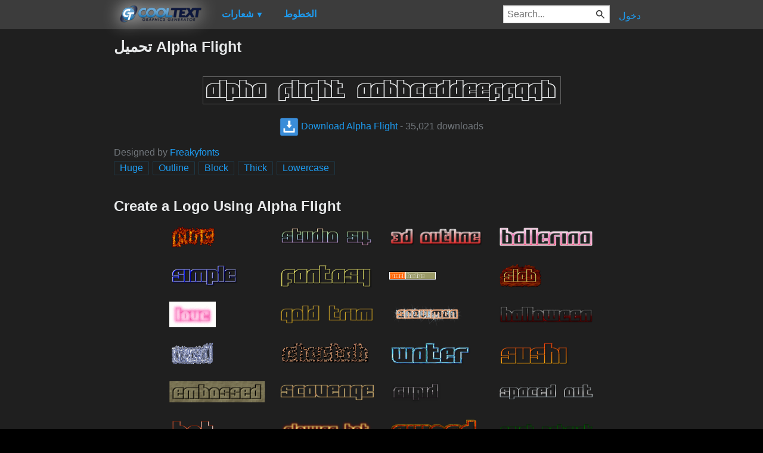

--- FILE ---
content_type: text/html; charset=utf-8
request_url: https://ar.cooltext.com/Download-Font-Alpha+Flight
body_size: 44998
content:
<!DOCTYPE html>
<html lang="ar-SA">
<head>
    <title>تحميل Alpha Flight </title>
    <meta name="viewport" content="width=device-width, initial-scale=1" />
    <link rel="stylesheet" href="https://ct.mob0.com/style.54.css" />    
    <meta property="og:url" content="https://ar.cooltext.com/Download-Font-Alpha+Flight" />
    <meta property="og:title" content="تحميل Alpha Flight " />
    <meta property="og:image" content="https://ct.mob0.com/Fonts/CharacterMap/Alpha-Flight.png" />
    <meta property="og:description" content="Download the Alpha Flight font for free or use it to generate a fancy logo using the custom graphics generator." />
    <meta property="og:type" content="website" />

    <meta name="keywords" content="Alpha Flight,Huge,Outline,Block,Thick,Lowercase,Font Download,Free Font" />

    <script async src="//pagead2.googlesyndication.com/pagead/js/adsbygoogle.js"></script>
    <script>
        (adsbygoogle = window.adsbygoogle || []).push({
            google_ad_client: "ca-pub-8751921752358817",
            enable_page_level_ads: true
        });
    </script>
    <link rel="manifest" href="/manifest.json" />
</head>
<body>
    <table class="Main">
        
    <tr>
        <td class="Left Header"></td>
        <td id="Menu" class="Header">
                <a href="/" style="padding:0px"><img src="https://ct.mob0.com/Small-Logo.png" width="163" height="35" alt="Cool Text Graphics Generator" /></a>
    <div id="Popup" class="Submenu Popup"> </div>
    <ul class="MenuItem">
        <li>
            <a href="/Logos"><b>شعارات</b> <small>▼</small></a>
            <div class="Submenu LogoGallerySmall">
<a href="/Logo-Design-Fantasy" onmouseover="Tip(event, this, '45.png')" class="LogoLink" ><img src="https://ct.mob0.com/Logo/Fantasy.png" alt="Fantasy Logo Style" /></a><a href="/Logo-Design-Burning" onmouseover="Tip(event, this, '4.gif')" class="LogoLink" ><img src="https://ct.mob0.com/Logo/Burning.gif" alt="Burning Logo Style" /></a><a href="/Logo-Design-White" onmouseover="Tip(event, this, '732438332.png')" class="LogoLink" ><img src="https://ct.mob0.com/Logo/White.png" alt="White Logo Style" /></a><a href="/Logo-Design-Miami" onmouseover="Tip(event, this, '2854656927.png')" class="LogoLink" ><img src="https://ct.mob0.com/Logo/Miami.png" alt="Miami Logo Style" /></a><a href="/Logo-Design-Dragon" onmouseover="Tip(event, this, '1408867449.png')" class="LogoLink" ><img src="https://ct.mob0.com/Logo/Dragon.png" alt="Dragon Logo Style" /></a><a href="/Logo-Design-Skate" onmouseover="Tip(event, this, '780833150.png')" class="LogoLink" ><img src="https://ct.mob0.com/Logo/Skate.png" alt="Skate Logo Style" /></a><a href="/Logo-Design-Love" onmouseover="Tip(event, this, '819721038.gif')" class="LogoLink" ><img src="https://ct.mob0.com/Logo/Love.gif" alt="Love Logo Style" /></a><a href="/Logo-Design-Neron" onmouseover="Tip(event, this, '2176267473.png')" class="LogoLink" ><img src="https://ct.mob0.com/Logo/Neron.png" alt="Neron Logo Style" /></a><a href="/Logo-Design-SAINT" onmouseover="Tip(event, this, '4516516448.png')" class="LogoLink" ><img src="https://ct.mob0.com/Logo/SAINT.png" alt="SAINT Logo Style" /></a><a href="/Logo-Design-Fun" onmouseover="Tip(event, this, '1009848424.png')" class="LogoLink" ><img src="https://ct.mob0.com/Logo/Fun.png" alt="Fun Logo Style" /></a><a href="/Logo-Design-Simple" onmouseover="Tip(event, this, '21.png')" class="LogoLink" ><img src="https://ct.mob0.com/Logo/Simple.png" alt="Simple Logo Style" /></a><a href="/Logo-Design-Lasers" onmouseover="Tip(event, this, '611409107.png')" class="LogoLink" ><img src="https://ct.mob0.com/Logo/Lasers.png" alt="Lasers Logo Style" /></a><a href="/Logo-Design-Muddy" onmouseover="Tip(event, this, '615608693.png')" class="LogoLink" ><img src="https://ct.mob0.com/Logo/Muddy.png" alt="Muddy Logo Style" /></a><a href="/Logo-Design-Easy" onmouseover="Tip(event, this, '791030843.png')" class="LogoLink" ><img src="https://ct.mob0.com/Logo/Easy.png" alt="Easy Logo Style" /></a><a href="/Logo-Design-Studio-54" onmouseover="Tip(event, this, '732453157.png')" class="LogoLink" ><img src="https://ct.mob0.com/Logo/Studio-54.png" alt="Studio 54 Logo Style" /></a><a href="/Logo-Design-Trogdor" onmouseover="Tip(event, this, '4112270507.png')" class="LogoLink" ><img src="https://ct.mob0.com/Logo/Trogdor.png" alt="Trogdor Logo Style" /></a><a href="/Logo-Design-Legal" onmouseover="Tip(event, this, '732429307.png')" class="LogoLink" ><img src="https://ct.mob0.com/Logo/Legal.png" alt="Legal Logo Style" /></a><a href="/Logo-Design-Keen" onmouseover="Tip(event, this, '758279718.png')" class="LogoLink" ><img src="https://ct.mob0.com/Logo/Keen.png" alt="Keen Logo Style" /></a><a href="/Logo-Design-Caster" onmouseover="Tip(event, this, '2654162149.png')" class="LogoLink" ><img src="https://ct.mob0.com/Logo/Caster.png" alt="Caster Logo Style" /></a><a href="/Logo-Design-iText" onmouseover="Tip(event, this, '37.png')" class="LogoLink" ><img src="https://ct.mob0.com/Logo/iText.png" alt="iText Logo Style" /></a><a href="/Logo-Design-Fire" onmouseover="Tip(event, this, '13.png')" class="LogoLink" ><img src="https://ct.mob0.com/Logo/Fire.png" alt="Fire Logo Style" /></a><a href="/Logo-Design-Hot" onmouseover="Tip(event, this, '833904313.png')" class="LogoLink" ><img src="https://ct.mob0.com/Logo/Hot.png" alt="Hot Logo Style" /></a><a href="/Logo-Design-Stranger" onmouseover="Tip(event, this, '2792545512.png')" class="LogoLink" ><img src="https://ct.mob0.com/Logo/Stranger.png" alt="Stranger Logo Style" /></a><a href="/Logo-Design-Romance" onmouseover="Tip(event, this, '4112260450.png')" class="LogoLink" ><img src="https://ct.mob0.com/Logo/Romance.png" alt="Romance Logo Style" /></a><a href="/Logo-Design-Sushi" onmouseover="Tip(event, this, '830446526.png')" class="LogoLink" ><img src="https://ct.mob0.com/Logo/Sushi.png" alt="Sushi Logo Style" /></a><a href="/Logo-Design-Bad-Acid" onmouseover="Tip(event, this, '732450628.png')" class="LogoLink" ><img src="https://ct.mob0.com/Logo/Bad-Acid.png" alt="Bad Acid Logo Style" /></a><a href="/Logo-Design-Comic" onmouseover="Tip(event, this, '9.png')" class="LogoLink" ><img src="https://ct.mob0.com/Logo/Comic.png" alt="Comic Logo Style" /></a><a href="/Logo-Design-Frosty" onmouseover="Tip(event, this, '36.png')" class="LogoLink" ><img src="https://ct.mob0.com/Logo/Frosty.png" alt="Frosty Logo Style" /></a><a href="/Logo-Design-Halloween" onmouseover="Tip(event, this, '1408818473.png')" class="LogoLink" ><img src="https://ct.mob0.com/Logo/Halloween.png" alt="Halloween Logo Style" /></a><a href="/Logo-Design-Tough" onmouseover="Tip(event, this, '758282876.png')" class="LogoLink" ><img src="https://ct.mob0.com/Logo/Tough.png" alt="Tough Logo Style" /></a><a href="/Logo-Design-Conan" onmouseover="Tip(event, this, '4623636111.png')" class="LogoLink" ><img src="https://ct.mob0.com/Logo/Conan.png" alt="Conan Logo Style" /></a><a href="/Logo-Design-Neon" onmouseover="Tip(event, this, '18.png')" class="LogoLink" ><img src="https://ct.mob0.com/Logo/Neon.png" alt="Neon Logo Style" /></a><a href="/Logo-Design-Chrome-One" onmouseover="Tip(event, this, '7.png')" class="LogoLink" ><img src="https://ct.mob0.com/Logo/Chrome-One.png" alt="Chrome One Logo Style" /></a><a href="/Logo-Design-Dark" onmouseover="Tip(event, this, '830474754.png')" class="LogoLink" ><img src="https://ct.mob0.com/Logo/Dark.png" alt="Dark Logo Style" /></a><a href="/Logo-Design-Blinkie" onmouseover="Tip(event, this, '819515844.gif')" class="LogoLink" ><img src="https://ct.mob0.com/Logo/Blinkie.gif" alt="Blinkie Logo Style" /></a><a href="/Logo-Design-Cheetah" onmouseover="Tip(event, this, '783763343.png')" class="LogoLink" ><img src="https://ct.mob0.com/Logo/Cheetah.png" alt="Cheetah Logo Style" /></a><a href="/Logo-Design-Cupid" onmouseover="Tip(event, this, '622058564.png')" class="LogoLink" ><img src="https://ct.mob0.com/Logo/Cupid.png" alt="Cupid Logo Style" /></a><a href="/Logo-Design-Neon-Green" onmouseover="Tip(event, this, '4618522408.png')" class="LogoLink" ><img src="https://ct.mob0.com/Logo/Neon-Green.png" alt="Neon Green Logo Style" /></a><a href="/Logo-Design-Embossed" onmouseover="Tip(event, this, '31.png')" class="LogoLink" ><img src="https://ct.mob0.com/Logo/Embossed.png" alt="Embossed Logo Style" /></a><a href="/Logo-Design-Chick-Flick" onmouseover="Tip(event, this, '622063540.png')" class="LogoLink" ><img src="https://ct.mob0.com/Logo/Chick-Flick.png" alt="Chick Flick Logo Style" /></a><a href="/Logo-Design-Sugar" onmouseover="Tip(event, this, '1783669883.png')" class="LogoLink" ><img src="https://ct.mob0.com/Logo/Sugar.png" alt="Sugar Logo Style" /></a><a href="/Logo-Design-Plain" onmouseover="Tip(event, this, '4112952183.png')" class="LogoLink" ><img src="https://ct.mob0.com/Logo/Plain.png" alt="Plain Logo Style" /></a><a href="/Logo-Design-Iceberg" onmouseover="Tip(event, this, '783756759.png')" class="LogoLink" ><img src="https://ct.mob0.com/Logo/Iceberg.png" alt="Iceberg Logo Style" /></a><a href="/Logo-Design-Princess" onmouseover="Tip(event, this, '829964308.png')" class="LogoLink" ><img src="https://ct.mob0.com/Logo/Princess.png" alt="Princess Logo Style" /></a><a href="/Logo-Design-Epic-Stone" onmouseover="Tip(event, this, '732440996.png')" class="LogoLink" ><img src="https://ct.mob0.com/Logo/Epic-Stone.png" alt="Epic Stone Logo Style" /></a><a href="/Logo-Design-Astroman" onmouseover="Tip(event, this, '4112238638.png')" class="LogoLink" ><img src="https://ct.mob0.com/Logo/Astroman.png" alt="Astroman Logo Style" /></a><a href="/Logo-Design-Royal" onmouseover="Tip(event, this, '1357657967.png')" class="LogoLink" ><img src="https://ct.mob0.com/Logo/Royal.png" alt="Royal Logo Style" /></a><a href="/Logo-Design-Iced" onmouseover="Tip(event, this, '34.png')" class="LogoLink" ><img src="https://ct.mob0.com/Logo/Iced.png" alt="Iced Logo Style" /></a><a href="/Logo-Design-3D-Outline-Textured" onmouseover="Tip(event, this, '28.png')" class="LogoLink" ><img src="https://ct.mob0.com/Logo/3D-Outline-Textured.png" alt="3D Outline Textured Logo Style" /></a><a href="/Logo-Design-Alien-Glow" onmouseover="Tip(event, this, '1.png')" class="LogoLink" ><img src="https://ct.mob0.com/Logo/Alien-Glow.png" alt="Alien Glow Logo Style" /></a><a href="/Logo-Design-Glitter" onmouseover="Tip(event, this, '44.gif')" class="LogoLink" ><img src="https://ct.mob0.com/Logo/Glitter.gif" alt="Glitter Logo Style" /></a><a href="/Logo-Design-Chromium" onmouseover="Tip(event, this, '33.png')" class="LogoLink" ><img src="https://ct.mob0.com/Logo/Chromium.png" alt="Chromium Logo Style" /></a><a href="/Logo-Design-Outline" onmouseover="Tip(event, this, '25.png')" class="LogoLink" ><img src="https://ct.mob0.com/Logo/Outline.png" alt="Outline Logo Style" /></a><a href="/Logo-Design-Starburst" onmouseover="Tip(event, this, '22.png')" class="LogoLink" ><img src="https://ct.mob0.com/Logo/Starburst.png" alt="Starburst Logo Style" /></a><a href="/Logo-Design-Water" onmouseover="Tip(event, this, '830469381.png')" class="LogoLink" ><img src="https://ct.mob0.com/Logo/Water.png" alt="Water Logo Style" /></a><a href="/Logo-Design-Spaced-Out" onmouseover="Tip(event, this, '2655376160.png')" class="LogoLink" ><img src="https://ct.mob0.com/Logo/Spaced-Out.png" alt="Spaced Out Logo Style" /></a><a href="/Logo-Design-Candy-Stripe" onmouseover="Tip(event, this, '1783676518.png')" class="LogoLink" ><img src="https://ct.mob0.com/Logo/Candy-Stripe.png" alt="Candy Stripe Logo Style" /></a><a href="/Logo-Design-Felt" onmouseover="Tip(event, this, '24.png')" class="LogoLink" ><img src="https://ct.mob0.com/Logo/Felt.png" alt="Felt Logo Style" /></a><a href="/Logo-Design-Flaming" onmouseover="Tip(event, this, '1169711118.gif')" class="LogoLink" ><img src="https://ct.mob0.com/Logo/Flaming.gif" alt="Flaming Logo Style" /></a><a href="/Logo-Design-TROY" onmouseover="Tip(event, this, '4623632030.png')" class="LogoLink" ><img src="https://ct.mob0.com/Logo/TROY.png" alt="TROY Logo Style" /></a><a href="/Logo-Design-Spring" onmouseover="Tip(event, this, '759902224.png')" class="LogoLink" ><img src="https://ct.mob0.com/Logo/Spring.png" alt="Spring Logo Style" /></a><a href="/Logo-Design-Grinch" onmouseover="Tip(event, this, '1516206867.png')" class="LogoLink" ><img src="https://ct.mob0.com/Logo/Grinch.png" alt="Grinch Logo Style" /></a><a href="/Logo-Design-House-Arryn" onmouseover="Tip(event, this, '783758829.png')" class="LogoLink" ><img src="https://ct.mob0.com/Logo/House-Arryn.png" alt="House Arryn Logo Style" /></a><a href="/Logo-Design-Animated-Glow" onmouseover="Tip(event, this, '26.gif')" class="LogoLink" ><img src="https://ct.mob0.com/Logo/Animated-Glow.gif" alt="Animated Glow Logo Style" /></a>            </div>
        </li>
    </ul>
    <ul class="MenuItem">
        <li>
            <a href="/Fonts"><b>الخطوط</b></a>
            
        </li>
    </ul>
        <a class="RightMenu" href="/Login">دخول</a>

    <form action="/Search" id="SearchForm">
        <div style="display:inline; float:right" >
            <input id="search" type="search" name="Query" placeholder="Search..." value="" />
        </div>
    </form>
        </td>
        <td class="Right Header"></td>
    </tr>
    <tr valign="top">
        <td class="Left">
            

<div style="position:fixed">
    <script async src="//pagead2.googlesyndication.com/pagead/js/adsbygoogle.js"></script>
    <ins class="adsbygoogle"
         style="display:inline-block;width:160px;height:600px"
         data-ad-client="ca-pub-8751921752358817"
         data-ad-slot="0004057858"></ins>
    <script>
        (adsbygoogle = window.adsbygoogle || []).push({});
    </script>
</div>
<div style="width:160px;">&nbsp;</div>

        </td>
        <td class="Center" >
            

<h1>تحميل Alpha Flight </h1>
<br />
    <center>
        <a href="https://fonts.cooltext.com/Downloader.aspx?ID=855"><img src="https://ct.mob0.com/Fonts/Light/Alpha-Flight.png" alt="Alpha Flight Example" onmouseover="Tip(event, this, '../Fonts/CharacterMap/Alpha-Flight.png')" /></a>
    </center>
    <br />
    <center>
        
        <a href="https://fonts.cooltext.com/Downloader.aspx?ID=855" title="Download Alpha Flight"><img src="https://ct.mob0.com/share/download.png" class="squareIcon" /> Download Alpha Flight</a>
        - 35,021 downloads
    </center>
<br />
    Designed by <a href="Fonts-Freakyfonts" >Freakyfonts</a> 
<br />


    <a href="/Fonts-Huge" class="tag" title="Browse Huge Fonts">Huge</a> 
    <a href="/Fonts-Outline" class="tag" title="Browse Outline Fonts">Outline</a> 
    <a href="/Fonts-Block" class="tag" title="Browse Block Fonts">Block</a> 
    <a href="/Fonts-Thick" class="tag" title="Browse Thick Fonts">Thick</a> 
    <a href="/Fonts-Lowercase" class="tag" title="Browse Lowercase Fonts">Lowercase</a> 

<!-- Load character maps first -->
<img src="https://ct.mob0.com/Fonts/CharacterMap/Light/Alpha-Flight.png" alt="Alpha Flight Example" style="display:none;" />
<img src="https://ct.mob0.com/Fonts/CharacterMap/Light/Alpha-Flight-Character-Map.png" alt="Alpha Flight Character Map" style="display:none;" />
<br />
<br />
<h2>Create a Logo Using Alpha Flight</h2>
<div class="LogoGallery">
    <div><a href="/Logo-Design-Fire?Font=855" onmouseover="Tip(event, this, '../Fonts/LogoPreviews/AlphaFlight/Alpha-Flight-Font-Preview-Fire-Logo.png')" class="LogoLink"><img src="https://ct.mob0.com/Fonts/LogoPreviews/AlphaFlight/small/Alpha-Flight-Font-Preview-Fire-Logo.png" alt="Fire Logo Style" /></a></div>
    <div><a href="/Logo-Design-Studio-54?Font=855" onmouseover="Tip(event, this, '../Fonts/LogoPreviews/AlphaFlight/Alpha-Flight-Font-Preview-Studio-54-Logo.png')" class="LogoLink"><img src="https://ct.mob0.com/Fonts/LogoPreviews/AlphaFlight/small/Alpha-Flight-Font-Preview-Studio-54-Logo.png" alt="Studio 54 Logo Style" /></a></div>
    <div><a href="/Logo-Design-3D-Outline-Gradient?Font=855" onmouseover="Tip(event, this, '../Fonts/LogoPreviews/AlphaFlight/Alpha-Flight-Font-Preview-3D-Outline-Gradient-Logo.png')" class="LogoLink"><img src="https://ct.mob0.com/Fonts/LogoPreviews/AlphaFlight/small/Alpha-Flight-Font-Preview-3D-Outline-Gradient-Logo.png" alt="3D Outline Gradient Logo Style" /></a></div>
    <div><a href="/Logo-Design-Ballerina?Font=855" onmouseover="Tip(event, this, '../Fonts/LogoPreviews/AlphaFlight/Alpha-Flight-Font-Preview-Ballerina-Logo.png')" class="LogoLink"><img src="https://ct.mob0.com/Fonts/LogoPreviews/AlphaFlight/small/Alpha-Flight-Font-Preview-Ballerina-Logo.png" alt="Ballerina Logo Style" /></a></div>
    <div><a href="/Logo-Design-Simple?Font=855" onmouseover="Tip(event, this, '../Fonts/LogoPreviews/AlphaFlight/Alpha-Flight-Font-Preview-Simple-Logo.png')" class="LogoLink"><img src="https://ct.mob0.com/Fonts/LogoPreviews/AlphaFlight/small/Alpha-Flight-Font-Preview-Simple-Logo.png" alt="Simple Logo Style" /></a></div>
    <div><a href="/Logo-Design-Fantasy?Font=855" onmouseover="Tip(event, this, '../Fonts/LogoPreviews/AlphaFlight/Alpha-Flight-Font-Preview-Fantasy-Logo.png')" class="LogoLink"><img src="https://ct.mob0.com/Fonts/LogoPreviews/AlphaFlight/small/Alpha-Flight-Font-Preview-Fantasy-Logo.png" alt="Fantasy Logo Style" /></a></div>
    <div><a href="/Logo-Design-Pixel-Badge?Font=855" onmouseover="Tip(event, this, '../Fonts/LogoPreviews/AlphaFlight/Alpha-Flight-Font-Preview-Pixel-Badge-Logo.gif')" class="LogoLink"><img src="https://ct.mob0.com/Fonts/LogoPreviews/AlphaFlight/small/Alpha-Flight-Font-Preview-Pixel-Badge-Logo.gif" alt="Pixel Badge Logo Style" /></a></div>
    <div><a href="/Logo-Design-Slab?Font=855" onmouseover="Tip(event, this, '../Fonts/LogoPreviews/AlphaFlight/Alpha-Flight-Font-Preview-Slab-Logo.png')" class="LogoLink"><img src="https://ct.mob0.com/Fonts/LogoPreviews/AlphaFlight/small/Alpha-Flight-Font-Preview-Slab-Logo.png" alt="Slab Logo Style" /></a></div>
    <div><a href="/Logo-Design-Love?Font=855" onmouseover="Tip(event, this, '../Fonts/LogoPreviews/AlphaFlight/Alpha-Flight-Font-Preview-Love-Logo.gif')" class="LogoLink"><img src="https://ct.mob0.com/Fonts/LogoPreviews/AlphaFlight/small/Alpha-Flight-Font-Preview-Love-Logo.gif" alt="Love Logo Style" /></a></div>
    <div><a href="/Logo-Design-Gold-Trim?Font=855" onmouseover="Tip(event, this, '../Fonts/LogoPreviews/AlphaFlight/Alpha-Flight-Font-Preview-Gold-Trim-Logo.png')" class="LogoLink"><img src="https://ct.mob0.com/Fonts/LogoPreviews/AlphaFlight/small/Alpha-Flight-Font-Preview-Gold-Trim-Logo.png" alt="Gold Trim Logo Style" /></a></div>
    <div><a href="/Logo-Design-Snowman?Font=855" onmouseover="Tip(event, this, '../Fonts/LogoPreviews/AlphaFlight/Alpha-Flight-Font-Preview-Snowman-Logo.png')" class="LogoLink"><img src="https://ct.mob0.com/Fonts/LogoPreviews/AlphaFlight/small/Alpha-Flight-Font-Preview-Snowman-Logo.png" alt="Snowman Logo Style" /></a></div>
    <div><a href="/Logo-Design-Halloween?Font=855" onmouseover="Tip(event, this, '../Fonts/LogoPreviews/AlphaFlight/Alpha-Flight-Font-Preview-Halloween-Logo.png')" class="LogoLink"><img src="https://ct.mob0.com/Fonts/LogoPreviews/AlphaFlight/small/Alpha-Flight-Font-Preview-Halloween-Logo.png" alt="Halloween Logo Style" /></a></div>
    <div><a href="/Logo-Design-Iced?Font=855" onmouseover="Tip(event, this, '../Fonts/LogoPreviews/AlphaFlight/Alpha-Flight-Font-Preview-Iced-Logo.png')" class="LogoLink"><img src="https://ct.mob0.com/Fonts/LogoPreviews/AlphaFlight/small/Alpha-Flight-Font-Preview-Iced-Logo.png" alt="Iced Logo Style" /></a></div>
    <div><a href="/Logo-Design-Cheetah?Font=855" onmouseover="Tip(event, this, '../Fonts/LogoPreviews/AlphaFlight/Alpha-Flight-Font-Preview-Cheetah-Logo.png')" class="LogoLink"><img src="https://ct.mob0.com/Fonts/LogoPreviews/AlphaFlight/small/Alpha-Flight-Font-Preview-Cheetah-Logo.png" alt="Cheetah Logo Style" /></a></div>
    <div><a href="/Logo-Design-Water?Font=855" onmouseover="Tip(event, this, '../Fonts/LogoPreviews/AlphaFlight/Alpha-Flight-Font-Preview-Water-Logo.png')" class="LogoLink"><img src="https://ct.mob0.com/Fonts/LogoPreviews/AlphaFlight/small/Alpha-Flight-Font-Preview-Water-Logo.png" alt="Water Logo Style" /></a></div>
    <div><a href="/Logo-Design-Sushi?Font=855" onmouseover="Tip(event, this, '../Fonts/LogoPreviews/AlphaFlight/Alpha-Flight-Font-Preview-Sushi-Logo.png')" class="LogoLink"><img src="https://ct.mob0.com/Fonts/LogoPreviews/AlphaFlight/small/Alpha-Flight-Font-Preview-Sushi-Logo.png" alt="Sushi Logo Style" /></a></div>
    <div><a href="/Logo-Design-Embossed?Font=855" onmouseover="Tip(event, this, '../Fonts/LogoPreviews/AlphaFlight/Alpha-Flight-Font-Preview-Embossed-Logo.png')" class="LogoLink"><img src="https://ct.mob0.com/Fonts/LogoPreviews/AlphaFlight/small/Alpha-Flight-Font-Preview-Embossed-Logo.png" alt="Embossed Logo Style" /></a></div>
    <div><a href="/Logo-Design-Scavenge?Font=855" onmouseover="Tip(event, this, '../Fonts/LogoPreviews/AlphaFlight/Alpha-Flight-Font-Preview-Scavenge-Logo.png')" class="LogoLink"><img src="https://ct.mob0.com/Fonts/LogoPreviews/AlphaFlight/small/Alpha-Flight-Font-Preview-Scavenge-Logo.png" alt="Scavenge Logo Style" /></a></div>
    <div><a href="/Logo-Design-Cupid?Font=855" onmouseover="Tip(event, this, '../Fonts/LogoPreviews/AlphaFlight/Alpha-Flight-Font-Preview-Cupid-Logo.png')" class="LogoLink"><img src="https://ct.mob0.com/Fonts/LogoPreviews/AlphaFlight/small/Alpha-Flight-Font-Preview-Cupid-Logo.png" alt="Cupid Logo Style" /></a></div>
    <div><a href="/Logo-Design-Spaced-Out?Font=855" onmouseover="Tip(event, this, '../Fonts/LogoPreviews/AlphaFlight/Alpha-Flight-Font-Preview-Spaced-Out-Logo.png')" class="LogoLink"><img src="https://ct.mob0.com/Fonts/LogoPreviews/AlphaFlight/small/Alpha-Flight-Font-Preview-Spaced-Out-Logo.png" alt="Spaced Out Logo Style" /></a></div>
    <div><a href="/Logo-Design-Hot?Font=855" onmouseover="Tip(event, this, '../Fonts/LogoPreviews/AlphaFlight/Alpha-Flight-Font-Preview-Hot-Logo.png')" class="LogoLink"><img src="https://ct.mob0.com/Fonts/LogoPreviews/AlphaFlight/small/Alpha-Flight-Font-Preview-Hot-Logo.png" alt="Hot Logo Style" /></a></div>
    <div><a href="/Logo-Design-Glowing-Hot?Font=855" onmouseover="Tip(event, this, '../Fonts/LogoPreviews/AlphaFlight/Alpha-Flight-Font-Preview-Glowing-Hot-Logo.png')" class="LogoLink"><img src="https://ct.mob0.com/Fonts/LogoPreviews/AlphaFlight/small/Alpha-Flight-Font-Preview-Glowing-Hot-Logo.png" alt="Glowing Hot Logo Style" /></a></div>
    <div><a href="/Logo-Design-Sword?Font=855" onmouseover="Tip(event, this, '../Fonts/LogoPreviews/AlphaFlight/Alpha-Flight-Font-Preview-Sword-Logo.png')" class="LogoLink"><img src="https://ct.mob0.com/Fonts/LogoPreviews/AlphaFlight/small/Alpha-Flight-Font-Preview-Sword-Logo.png" alt="Sword Logo Style" /></a></div>
    <div><a href="/Logo-Design-Saint-Patrick?Font=855" onmouseover="Tip(event, this, '../Fonts/LogoPreviews/AlphaFlight/Alpha-Flight-Font-Preview-Saint-Patrick-Logo.png')" class="LogoLink"><img src="https://ct.mob0.com/Fonts/LogoPreviews/AlphaFlight/small/Alpha-Flight-Font-Preview-Saint-Patrick-Logo.png" alt="Saint Patrick Logo Style" /></a></div>
    <div><a href="/Logo-Design-Legal?Font=855" onmouseover="Tip(event, this, '../Fonts/LogoPreviews/AlphaFlight/Alpha-Flight-Font-Preview-Legal-Logo.png')" class="LogoLink"><img src="https://ct.mob0.com/Fonts/LogoPreviews/AlphaFlight/small/Alpha-Flight-Font-Preview-Legal-Logo.png" alt="Legal Logo Style" /></a></div>
    <div><a href="/Logo-Design-Coffee-Cup?Font=855" onmouseover="Tip(event, this, '../Fonts/LogoPreviews/AlphaFlight/Alpha-Flight-Font-Preview-Coffee-Cup-Logo.png')" class="LogoLink"><img src="https://ct.mob0.com/Fonts/LogoPreviews/AlphaFlight/small/Alpha-Flight-Font-Preview-Coffee-Cup-Logo.png" alt="Coffee Cup Logo Style" /></a></div>
    <div><a href="/Logo-Design-GOLD-BEVEL?Font=855" onmouseover="Tip(event, this, '../Fonts/LogoPreviews/AlphaFlight/Alpha-Flight-Font-Preview-GOLD-BEVEL-Logo.png')" class="LogoLink"><img src="https://ct.mob0.com/Fonts/LogoPreviews/AlphaFlight/small/Alpha-Flight-Font-Preview-GOLD-BEVEL-Logo.png" alt="GOLD BEVEL Logo Style" /></a></div>
    <div><a href="/Logo-Design-House-Arryn?Font=855" onmouseover="Tip(event, this, '../Fonts/LogoPreviews/AlphaFlight/Alpha-Flight-Font-Preview-House-Arryn-Logo.png')" class="LogoLink"><img src="https://ct.mob0.com/Fonts/LogoPreviews/AlphaFlight/small/Alpha-Flight-Font-Preview-House-Arryn-Logo.png" alt="House Arryn Logo Style" /></a></div>
    <div><a href="/Logo-Design-Black-Gold?Font=855" onmouseover="Tip(event, this, '../Fonts/LogoPreviews/AlphaFlight/Alpha-Flight-Font-Preview-Black-Gold-Logo.png')" class="LogoLink"><img src="https://ct.mob0.com/Fonts/LogoPreviews/AlphaFlight/small/Alpha-Flight-Font-Preview-Black-Gold-Logo.png" alt="Black Gold Logo Style" /></a></div>
    <div><a href="/Logo-Design-Neon?Font=855" onmouseover="Tip(event, this, '../Fonts/LogoPreviews/AlphaFlight/Alpha-Flight-Font-Preview-Neon-Logo.png')" class="LogoLink"><img src="https://ct.mob0.com/Fonts/LogoPreviews/AlphaFlight/small/Alpha-Flight-Font-Preview-Neon-Logo.png" alt="Neon Logo Style" /></a></div>
    <div><a href="/Logo-Design-Tough?Font=855" onmouseover="Tip(event, this, '../Fonts/LogoPreviews/AlphaFlight/Alpha-Flight-Font-Preview-Tough-Logo.png')" class="LogoLink"><img src="https://ct.mob0.com/Fonts/LogoPreviews/AlphaFlight/small/Alpha-Flight-Font-Preview-Tough-Logo.png" alt="Tough Logo Style" /></a></div>
    <div><a href="/Logo-Design-Graffiti-Creator?Font=855" onmouseover="Tip(event, this, '../Fonts/LogoPreviews/AlphaFlight/Alpha-Flight-Font-Preview-Graffiti-Creator-Logo.png')" class="LogoLink"><img src="https://ct.mob0.com/Fonts/LogoPreviews/AlphaFlight/small/Alpha-Flight-Font-Preview-Graffiti-Creator-Logo.png" alt="Graffiti Creator Logo Style" /></a></div>
    <div><a href="/Logo-Design-Blinkie?Font=855" onmouseover="Tip(event, this, '../Fonts/LogoPreviews/AlphaFlight/Alpha-Flight-Font-Preview-Blinkie-Logo.gif')" class="LogoLink"><img src="https://ct.mob0.com/Fonts/LogoPreviews/AlphaFlight/small/Alpha-Flight-Font-Preview-Blinkie-Logo.gif" alt="Blinkie Logo Style" /></a></div>
    <div><a href="/Logo-Design-Galactica?Font=855" onmouseover="Tip(event, this, '../Fonts/LogoPreviews/AlphaFlight/Alpha-Flight-Font-Preview-Galactica-Logo.png')" class="LogoLink"><img src="https://ct.mob0.com/Fonts/LogoPreviews/AlphaFlight/small/Alpha-Flight-Font-Preview-Galactica-Logo.png" alt="Galactica Logo Style" /></a></div>
    <div><a href="/Logo-Design-Achilles?Font=855" onmouseover="Tip(event, this, '../Fonts/LogoPreviews/AlphaFlight/Alpha-Flight-Font-Preview-Achilles-Logo.png')" class="LogoLink"><img src="https://ct.mob0.com/Fonts/LogoPreviews/AlphaFlight/small/Alpha-Flight-Font-Preview-Achilles-Logo.png" alt="Achilles Logo Style" /></a></div>
    <div><a href="/Logo-Design-Fun?Font=855" onmouseover="Tip(event, this, '../Fonts/LogoPreviews/AlphaFlight/Alpha-Flight-Font-Preview-Fun-Logo.png')" class="LogoLink"><img src="https://ct.mob0.com/Fonts/LogoPreviews/AlphaFlight/small/Alpha-Flight-Font-Preview-Fun-Logo.png" alt="Fun Logo Style" /></a></div>
    <div><a href="/Logo-Design-PURPLE-GIRL?Font=855" onmouseover="Tip(event, this, '../Fonts/LogoPreviews/AlphaFlight/Alpha-Flight-Font-Preview-PURPLE-GIRL-Logo.png')" class="LogoLink"><img src="https://ct.mob0.com/Fonts/LogoPreviews/AlphaFlight/small/Alpha-Flight-Font-Preview-PURPLE-GIRL-Logo.png" alt="PURPLE GIRL Logo Style" /></a></div>
    <div><a href="/Logo-Design-Chrome-One?Font=855" onmouseover="Tip(event, this, '../Fonts/LogoPreviews/AlphaFlight/Alpha-Flight-Font-Preview-Chrome-One-Logo.png')" class="LogoLink"><img src="https://ct.mob0.com/Fonts/LogoPreviews/AlphaFlight/small/Alpha-Flight-Font-Preview-Chrome-One-Logo.png" alt="Chrome One Logo Style" /></a></div>
    <div><a href="/Logo-Design-Greek-Gold?Font=855" onmouseover="Tip(event, this, '../Fonts/LogoPreviews/AlphaFlight/Alpha-Flight-Font-Preview-Greek-Gold-Logo.png')" class="LogoLink"><img src="https://ct.mob0.com/Fonts/LogoPreviews/AlphaFlight/small/Alpha-Flight-Font-Preview-Greek-Gold-Logo.png" alt="Greek Gold Logo Style" /></a></div>
    <div><a href="/Logo-Design-3D-Outline-Textured?Font=855" onmouseover="Tip(event, this, '../Fonts/LogoPreviews/AlphaFlight/Alpha-Flight-Font-Preview-3D-Outline-Textured-Logo.png')" class="LogoLink"><img src="https://ct.mob0.com/Fonts/LogoPreviews/AlphaFlight/small/Alpha-Flight-Font-Preview-3D-Outline-Textured-Logo.png" alt="3D Outline Textured Logo Style" /></a></div>
    <div><a href="/Logo-Design-Groovy?Font=855" onmouseover="Tip(event, this, '../Fonts/LogoPreviews/AlphaFlight/Alpha-Flight-Font-Preview-Groovy-Logo.png')" class="LogoLink"><img src="https://ct.mob0.com/Fonts/LogoPreviews/AlphaFlight/small/Alpha-Flight-Font-Preview-Groovy-Logo.png" alt="Groovy Logo Style" /></a></div>
    <div><a href="/Logo-Design-Vampire?Font=855" onmouseover="Tip(event, this, '../Fonts/LogoPreviews/AlphaFlight/Alpha-Flight-Font-Preview-Vampire-Logo.png')" class="LogoLink"><img src="https://ct.mob0.com/Fonts/LogoPreviews/AlphaFlight/small/Alpha-Flight-Font-Preview-Vampire-Logo.png" alt="Vampire Logo Style" /></a></div>
    <div><a href="/Logo-Design-Burning?Font=855" onmouseover="Tip(event, this, '../Fonts/LogoPreviews/AlphaFlight/Alpha-Flight-Font-Preview-Burning-Logo.gif')" class="LogoLink"><img src="https://ct.mob0.com/Fonts/LogoPreviews/AlphaFlight/small/Alpha-Flight-Font-Preview-Burning-Logo.gif" alt="Burning Logo Style" /></a></div>
    <div><a href="/Logo-Design-Alien-Glow?Font=855" onmouseover="Tip(event, this, '../Fonts/LogoPreviews/AlphaFlight/Alpha-Flight-Font-Preview-Alien-Glow-Logo.png')" class="LogoLink"><img src="https://ct.mob0.com/Fonts/LogoPreviews/AlphaFlight/small/Alpha-Flight-Font-Preview-Alien-Glow-Logo.png" alt="Alien Glow Logo Style" /></a></div>
    <div><a href="/Logo-Design-Animated-Glow?Font=855" onmouseover="Tip(event, this, '../Fonts/LogoPreviews/AlphaFlight/Alpha-Flight-Font-Preview-Animated-Glow-Logo.gif')" class="LogoLink"><img src="https://ct.mob0.com/Fonts/LogoPreviews/AlphaFlight/small/Alpha-Flight-Font-Preview-Animated-Glow-Logo.gif" alt="Animated Glow Logo Style" /></a></div>
    <div><a href="/Logo-Design-Lasers?Font=855" onmouseover="Tip(event, this, '../Fonts/LogoPreviews/AlphaFlight/Alpha-Flight-Font-Preview-Lasers-Logo.png')" class="LogoLink"><img src="https://ct.mob0.com/Fonts/LogoPreviews/AlphaFlight/small/Alpha-Flight-Font-Preview-Lasers-Logo.png" alt="Lasers Logo Style" /></a></div>
    <div><a href="/Logo-Design-Lava?Font=855" onmouseover="Tip(event, this, '../Fonts/LogoPreviews/AlphaFlight/Alpha-Flight-Font-Preview-Lava-Logo.png')" class="LogoLink"><img src="https://ct.mob0.com/Fonts/LogoPreviews/AlphaFlight/small/Alpha-Flight-Font-Preview-Lava-Logo.png" alt="Lava Logo Style" /></a></div>
    <div><a href="/Logo-Design-Plastic?Font=855" onmouseover="Tip(event, this, '../Fonts/LogoPreviews/AlphaFlight/Alpha-Flight-Font-Preview-Plastic-Logo.png')" class="LogoLink"><img src="https://ct.mob0.com/Fonts/LogoPreviews/AlphaFlight/small/Alpha-Flight-Font-Preview-Plastic-Logo.png" alt="Plastic Logo Style" /></a></div>
    <div><a href="/Logo-Design-Tribal?Font=855" onmouseover="Tip(event, this, '../Fonts/LogoPreviews/AlphaFlight/Alpha-Flight-Font-Preview-Tribal-Logo.png')" class="LogoLink"><img src="https://ct.mob0.com/Fonts/LogoPreviews/AlphaFlight/small/Alpha-Flight-Font-Preview-Tribal-Logo.png" alt="Tribal Logo Style" /></a></div>
    <div><a href="/Logo-Design-Gunmetal?Font=855" onmouseover="Tip(event, this, '../Fonts/LogoPreviews/AlphaFlight/Alpha-Flight-Font-Preview-Gunmetal-Logo.png')" class="LogoLink"><img src="https://ct.mob0.com/Fonts/LogoPreviews/AlphaFlight/small/Alpha-Flight-Font-Preview-Gunmetal-Logo.png" alt="Gunmetal Logo Style" /></a></div>
    <div><a href="/Logo-Design-DEEJAY?Font=855" onmouseover="Tip(event, this, '../Fonts/LogoPreviews/AlphaFlight/Alpha-Flight-Font-Preview-DEEJAY-Logo.png')" class="LogoLink"><img src="https://ct.mob0.com/Fonts/LogoPreviews/AlphaFlight/small/Alpha-Flight-Font-Preview-DEEJAY-Logo.png" alt="DEEJAY Logo Style" /></a></div>
    <div><a href="/Logo-Design-Skate?Font=855" onmouseover="Tip(event, this, '../Fonts/LogoPreviews/AlphaFlight/Alpha-Flight-Font-Preview-Skate-Logo.png')" class="LogoLink"><img src="https://ct.mob0.com/Fonts/LogoPreviews/AlphaFlight/small/Alpha-Flight-Font-Preview-Skate-Logo.png" alt="Skate Logo Style" /></a></div>
    <div><a href="/Logo-Design-Miami?Font=855" onmouseover="Tip(event, this, '../Fonts/LogoPreviews/AlphaFlight/Alpha-Flight-Font-Preview-Miami-Logo.png')" class="LogoLink"><img src="https://ct.mob0.com/Fonts/LogoPreviews/AlphaFlight/small/Alpha-Flight-Font-Preview-Miami-Logo.png" alt="Miami Logo Style" /></a></div>
    <div><a href="/Logo-Design-Tie-Dyed?Font=855" onmouseover="Tip(event, this, '../Fonts/LogoPreviews/AlphaFlight/Alpha-Flight-Font-Preview-Tie-Dyed-Logo.png')" class="LogoLink"><img src="https://ct.mob0.com/Fonts/LogoPreviews/AlphaFlight/small/Alpha-Flight-Font-Preview-Tie-Dyed-Logo.png" alt="Tie Dyed Logo Style" /></a></div>
    <div><a href="/Logo-Design-Easy?Font=855" onmouseover="Tip(event, this, '../Fonts/LogoPreviews/AlphaFlight/Alpha-Flight-Font-Preview-Easy-Logo.png')" class="LogoLink"><img src="https://ct.mob0.com/Fonts/LogoPreviews/AlphaFlight/small/Alpha-Flight-Font-Preview-Easy-Logo.png" alt="Easy Logo Style" /></a></div>
    <div><a href="/Logo-Design-Sugar?Font=855" onmouseover="Tip(event, this, '../Fonts/LogoPreviews/AlphaFlight/Alpha-Flight-Font-Preview-Sugar-Logo.png')" class="LogoLink"><img src="https://ct.mob0.com/Fonts/LogoPreviews/AlphaFlight/small/Alpha-Flight-Font-Preview-Sugar-Logo.png" alt="Sugar Logo Style" /></a></div>
    <div><a href="/Logo-Design-Invaders?Font=855" onmouseover="Tip(event, this, '../Fonts/LogoPreviews/AlphaFlight/Alpha-Flight-Font-Preview-Invaders-Logo.png')" class="LogoLink"><img src="https://ct.mob0.com/Fonts/LogoPreviews/AlphaFlight/small/Alpha-Flight-Font-Preview-Invaders-Logo.png" alt="Invaders Logo Style" /></a></div>
    <div><a href="/Logo-Design-Caster?Font=855" onmouseover="Tip(event, this, '../Fonts/LogoPreviews/AlphaFlight/Alpha-Flight-Font-Preview-Caster-Logo.png')" class="LogoLink"><img src="https://ct.mob0.com/Fonts/LogoPreviews/AlphaFlight/small/Alpha-Flight-Font-Preview-Caster-Logo.png" alt="Caster Logo Style" /></a></div>
    <div><a href="/Logo-Design-Gradient-Bevel?Font=855" onmouseover="Tip(event, this, '../Fonts/LogoPreviews/AlphaFlight/Alpha-Flight-Font-Preview-Gradient-Bevel-Logo.png')" class="LogoLink"><img src="https://ct.mob0.com/Fonts/LogoPreviews/AlphaFlight/small/Alpha-Flight-Font-Preview-Gradient-Bevel-Logo.png" alt="Gradient Bevel Logo Style" /></a></div>
    <div><a href="/Logo-Design-Muddy?Font=855" onmouseover="Tip(event, this, '../Fonts/LogoPreviews/AlphaFlight/Alpha-Flight-Font-Preview-Muddy-Logo.png')" class="LogoLink"><img src="https://ct.mob0.com/Fonts/LogoPreviews/AlphaFlight/small/Alpha-Flight-Font-Preview-Muddy-Logo.png" alt="Muddy Logo Style" /></a></div>
    <div><a href="/Logo-Design-SAINT?Font=855" onmouseover="Tip(event, this, '../Fonts/LogoPreviews/AlphaFlight/Alpha-Flight-Font-Preview-SAINT-Logo.png')" class="LogoLink"><img src="https://ct.mob0.com/Fonts/LogoPreviews/AlphaFlight/small/Alpha-Flight-Font-Preview-SAINT-Logo.png" alt="SAINT Logo Style" /></a></div>
    <div><a href="/Logo-Design-Neron?Font=855" onmouseover="Tip(event, this, '../Fonts/LogoPreviews/AlphaFlight/Alpha-Flight-Font-Preview-Neron-Logo.png')" class="LogoLink"><img src="https://ct.mob0.com/Fonts/LogoPreviews/AlphaFlight/small/Alpha-Flight-Font-Preview-Neron-Logo.png" alt="Neron Logo Style" /></a></div>
    <div><a href="/Logo-Design-iText?Font=855" onmouseover="Tip(event, this, '../Fonts/LogoPreviews/AlphaFlight/Alpha-Flight-Font-Preview-iText-Logo.png')" class="LogoLink"><img src="https://ct.mob0.com/Fonts/LogoPreviews/AlphaFlight/small/Alpha-Flight-Font-Preview-iText-Logo.png" alt="iText Logo Style" /></a></div>
    <div><a href="/Logo-Design-Supernova?Font=855" onmouseover="Tip(event, this, '../Fonts/LogoPreviews/AlphaFlight/Alpha-Flight-Font-Preview-Supernova-Logo.png')" class="LogoLink"><img src="https://ct.mob0.com/Fonts/LogoPreviews/AlphaFlight/small/Alpha-Flight-Font-Preview-Supernova-Logo.png" alt="Supernova Logo Style" /></a></div>
    <div><a href="/Logo-Design-Club?Font=855" onmouseover="Tip(event, this, '../Fonts/LogoPreviews/AlphaFlight/Alpha-Flight-Font-Preview-Club-Logo.png')" class="LogoLink"><img src="https://ct.mob0.com/Fonts/LogoPreviews/AlphaFlight/small/Alpha-Flight-Font-Preview-Club-Logo.png" alt="Club Logo Style" /></a></div>
    <div><a href="/Logo-Design-Glossy?Font=855" onmouseover="Tip(event, this, '../Fonts/LogoPreviews/AlphaFlight/Alpha-Flight-Font-Preview-Glossy-Logo.png')" class="LogoLink"><img src="https://ct.mob0.com/Fonts/LogoPreviews/AlphaFlight/small/Alpha-Flight-Font-Preview-Glossy-Logo.png" alt="Glossy Logo Style" /></a></div>
    <div><a href="/Logo-Design-White?Font=855" onmouseover="Tip(event, this, '../Fonts/LogoPreviews/AlphaFlight/Alpha-Flight-Font-Preview-White-Logo.png')" class="LogoLink"><img src="https://ct.mob0.com/Fonts/LogoPreviews/AlphaFlight/small/Alpha-Flight-Font-Preview-White-Logo.png" alt="White Logo Style" /></a></div>

</div>
<br />

<h2>Alpha Flight Example</h2>
<center>
    <img src="https://ct.mob0.com/Fonts/CharacterMap/Light/Alpha-Flight.png" alt="Alpha Flight Example" style="max-width:100%;" />
</center>
<br />

<h2>Alpha Flight Character Map</h2>
<center>
    <img src="https://ct.mob0.com/Fonts/CharacterMap/Light/Alpha-Flight-Character-Map.png" alt="Alpha Flight Character Map" style="max-width:100%;" />
</center>
<br />

<b>Added on 13/جمادى&#160;الثانية/1423</b>
<br />
35,021 downloads
    <br />
    Designed by <a href="Fonts-Freakyfonts" >Freakyfonts</a> 
<br />
<br />
<h2>Similar Fonts</h2>
    <a href="/Download-Font-Midnight+Snack"><img src="https://ct.mob0.com/Fonts/Preview/Light/MidnightSnack-BB.png" alt="Midnight Snack Font" width="360" onmouseover="Tip(event, this, '../Fonts/CharacterMap/MidnightSnack-BB.png')" /></a>
    <a href="/Download-Font-Bauer"><img src="https://ct.mob0.com/Fonts/Preview/Light/bauer.png" alt="Bauer Font" width="360" onmouseover="Tip(event, this, '../Fonts/CharacterMap/bauer.png')" /></a>
    <a href="/Download-Font-Plain+O+Matic"><img src="https://ct.mob0.com/Fonts/Preview/Light/Plain-O-Matic.png" alt="Plain O Matic Font" width="360" onmouseover="Tip(event, this, '../Fonts/CharacterMap/Plain-O-Matic.png')" /></a>
    <a href="/Download-Font-Fanatika+One"><img src="https://ct.mob0.com/Fonts/Preview/Light/Fanatika-One.png" alt="Fanatika One Font" width="360" onmouseover="Tip(event, this, '../Fonts/CharacterMap/Fanatika-One.png')" /></a>
    <a href="/Download-Font-BatmanForeverAlternate"><img src="https://ct.mob0.com/Fonts/Preview/Light/batmanforeveralternate.png" alt="BatmanForeverAlternate Font" width="360" onmouseover="Tip(event, this, '../Fonts/CharacterMap/batmanforeveralternate.png')" /></a>


<br />
<br />
<h2>كيف تسجل الخط</h2>
<br />
ربما تحتاج فك الضغط عن ملفات الـ zip. قبل تسجيل الخط.
<br />
<br /><b>ويندوز (اكس بي/فيستا)</b>
<br />
<br />
اضغط كليك يمين علي ملف الـ ttf. ثم اختار install.
<br />
<br /><b>ماك (10.3 او ما بعده)</b>
<br />
<br />
اضغط مرتين بالفأرة علي ملف الـ ttf. واختار install.
<br />
<br />


            <br />
            <center>
                

    <script async src="//pagead2.googlesyndication.com/pagead/js/adsbygoogle.js"></script>
    <ins class="adsbygoogle"
         style="display:inline-block;width:336px;height:280px"
         data-ad-client="ca-pub-8751921752358817"
         data-ad-slot="0189398578"></ins>
    <script>
        (adsbygoogle = window.adsbygoogle || []).push({});
    </script>

            </center>
            
            
            <br />
            <h2>Generator Categories</h2>
            <a href="/Logos" class="tag-cloud">Most Popular</a>
            

    <a href="/Logos-Animated" class="tag-cloud">Animated <font size="-1">(7)</font></a>
    <a href="/Logos-Black" class="tag-cloud">Black <font size="-1">(13)</font></a>
    <a href="/Logos-Blue" class="tag-cloud">Blue <font size="-1">(17)</font></a>
    <a href="/Logos-Brown" class="tag-cloud">Brown <font size="-1">(8)</font></a>
    <a href="/Logos-Burning" class="tag-cloud">Burning <font size="-1">(6)</font></a>
    <a href="/Logos-Casual" class="tag-cloud">Casual <font size="-1">(5)</font></a>
    <a href="/Logos-Chrome" class="tag-cloud">Chrome <font size="-1">(11)</font></a>
    <a href="/Logos-Classic" class="tag-cloud">Classic <font size="-1">(5)</font></a>
    <a href="/Logos-Distressed" class="tag-cloud">Distressed <font size="-1">(22)</font></a>
    <a href="/Logos-Elegant" class="tag-cloud">Elegant <font size="-1">(11)</font></a>
    <a href="/Logos-Fire" class="tag-cloud">Fire <font size="-1">(6)</font></a>
    <a href="/Logos-Fun" class="tag-cloud">Fun <font size="-1">(10)</font></a>
    <a href="/Logos-Girly" class="tag-cloud">Girly <font size="-1">(7)</font></a>
    <a href="/Logos-Glossy" class="tag-cloud">Glossy <font size="-1">(16)</font></a>
    <a href="/Logos-Glowing" class="tag-cloud">Glowing <font size="-1">(20)</font></a>
    <a href="/Logos-Gold" class="tag-cloud">Gold <font size="-1">(19)</font></a>
    <a href="/Logos-Gradient" class="tag-cloud">Gradient <font size="-1">(6)</font></a>
    <a href="/Logos-Gray" class="tag-cloud">Gray <font size="-1">(8)</font></a>
    <a href="/Logos-Green" class="tag-cloud">Green <font size="-1">(12)</font></a>
    <a href="/Logos-Heavy" class="tag-cloud">Heavy <font size="-1">(19)</font></a>
    <a href="/Logos-Holiday" class="tag-cloud">Holiday <font size="-1">(6)</font></a>
    <a href="/Logos-Ice" class="tag-cloud">Ice <font size="-1">(6)</font></a>
    <a href="/Logos-Medieval" class="tag-cloud">Medieval <font size="-1">(12)</font></a>
    <a href="/Logos-Metal" class="tag-cloud">Metal <font size="-1">(8)</font></a>
    <a href="/Logos-Neon" class="tag-cloud">Neon <font size="-1">(5)</font></a>
    <a href="/Logos-Orange" class="tag-cloud">Orange <font size="-1">(10)</font></a>
    <a href="/Logos-Outline" class="tag-cloud">Outline <font size="-1">(31)</font></a>
    <a href="/Logos-Pink" class="tag-cloud">Pink <font size="-1">(14)</font></a>
    <a href="/Logos-Purple" class="tag-cloud">Purple <font size="-1">(15)</font></a>
    <a href="/Logos-Red" class="tag-cloud">Red <font size="-1">(25)</font></a>
    <a href="/Logos-Retro" class="tag-cloud">Retro <font size="-1">(7)</font></a>
    <a href="/Logos-Rounded" class="tag-cloud">Rounded <font size="-1">(22)</font></a>
    <a href="/Logos-Science-Fiction" class="tag-cloud">Science-Fiction <font size="-1">(9)</font></a>
    <a href="/Logos-Script" class="tag-cloud">Script <font size="-1">(5)</font></a>
    <a href="/Logos-Shadow" class="tag-cloud">Shadow <font size="-1">(10)</font></a>
    <a href="/Logos-Sharp" class="tag-cloud">Sharp <font size="-1">(6)</font></a>
    <a href="/Logos-Shiny" class="tag-cloud">Shiny <font size="-1">(9)</font></a>
    <a href="/Logos-Space" class="tag-cloud">Space <font size="-1">(8)</font></a>
    <a href="/Logos-Sparkle" class="tag-cloud">Sparkle <font size="-1">(7)</font></a>
    <a href="/Logos-Stencil" class="tag-cloud">Stencil <font size="-1">(6)</font></a>
    <a href="/Logos-Stone" class="tag-cloud">Stone <font size="-1">(7)</font></a>
    <a href="/Logos-Trippy" class="tag-cloud">Trippy <font size="-1">(5)</font></a>
    <a href="/Logos-Valentines" class="tag-cloud">Valentines <font size="-1">(6)</font></a>
    <a href="/Logos-White" class="tag-cloud">White <font size="-1">(7)</font></a>
    <a href="/Logos-Yellow" class="tag-cloud">Yellow <font size="-1">(15)</font></a>

            
            
        </td>
        <td class="Right">
            

<div style="position:fixed;">
    
        <script async src="//pagead2.googlesyndication.com/pagead/js/adsbygoogle.js"></script>
        <ins class="adsbygoogle"
             style="display:inline-block;width:160px;height:600px"
             data-ad-client="ca-pub-8751921752358817"
             data-ad-slot="8500747018"></ins>
        <script>(adsbygoogle = window.adsbygoogle || []).push({});</script>
    
</div>
<div style="width:160px;">&nbsp;</div>


        </td>
    </tr>
    <tr>
        <td colspan="3" id="Footer">
            <a href="Contact"> اتصل بنا</a> &nbsp; <a href="Link"> توصيل لهذا الموقع</a>
            
            
        </td>
    </tr>
</table>

<script type="text/javascript" src="https://ct.mob0.com/Menu.4.js"></script>


</body>
</html>

--- FILE ---
content_type: text/html; charset=utf-8
request_url: https://www.google.com/recaptcha/api2/aframe
body_size: 224
content:
<!DOCTYPE HTML><html><head><meta http-equiv="content-type" content="text/html; charset=UTF-8"></head><body><script nonce="8xW0toCZMXvLtmdOlL4hkA">/** Anti-fraud and anti-abuse applications only. See google.com/recaptcha */ try{var clients={'sodar':'https://pagead2.googlesyndication.com/pagead/sodar?'};window.addEventListener("message",function(a){try{if(a.source===window.parent){var b=JSON.parse(a.data);var c=clients[b['id']];if(c){var d=document.createElement('img');d.src=c+b['params']+'&rc='+(localStorage.getItem("rc::a")?sessionStorage.getItem("rc::b"):"");window.document.body.appendChild(d);sessionStorage.setItem("rc::e",parseInt(sessionStorage.getItem("rc::e")||0)+1);localStorage.setItem("rc::h",'1769427832107');}}}catch(b){}});window.parent.postMessage("_grecaptcha_ready", "*");}catch(b){}</script></body></html>